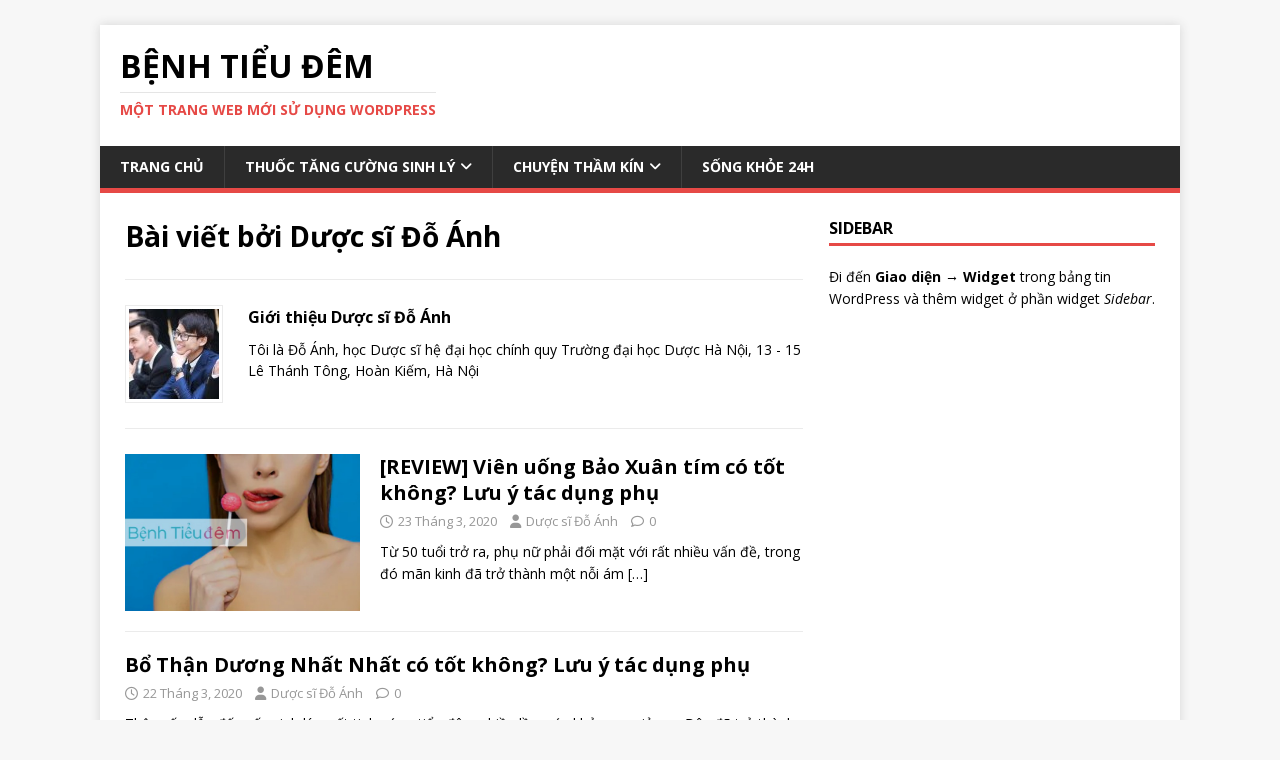

--- FILE ---
content_type: text/html; charset=UTF-8
request_url: https://benhtieudem.com.vn/author/admin/page/2/
body_size: 9780
content:
<!DOCTYPE html>
<html class="no-js" lang="vi">
<head>
<meta charset="UTF-8">
<meta name="viewport" content="width=device-width, initial-scale=1.0">
<link rel="profile" href="https://gmpg.org/xfn/11" />
<meta name='robots' content='index, follow, max-image-preview:large, max-snippet:-1, max-video-preview:-1' />
	<style>img:is([sizes="auto" i], [sizes^="auto," i]) { contain-intrinsic-size: 3000px 1500px }</style>
	
	<!-- This site is optimized with the Yoast SEO plugin v24.9 - https://yoast.com/wordpress/plugins/seo/ -->
	<title>Dược sĩ Đỗ Ánh, Tác giả tại Bệnh Tiểu Đêm - Trang 2 trên 3</title>
	<link rel="canonical" href="https://benhtieudem.com.vn/author/admin/page/2/" />
	<link rel="prev" href="https://benhtieudem.com.vn/author/admin/" />
	<link rel="next" href="https://benhtieudem.com.vn/author/admin/page/3/" />
	<meta property="og:locale" content="vi_VN" />
	<meta property="og:type" content="profile" />
	<meta property="og:title" content="Dược sĩ Đỗ Ánh, Tác giả tại Bệnh Tiểu Đêm - Trang 2 trên 3" />
	<meta property="og:url" content="https://benhtieudem.com.vn/author/admin/" />
	<meta property="og:site_name" content="Bệnh Tiểu Đêm" />
	<meta property="og:image" content="https://secure.gravatar.com/avatar/ccddf8b155fcad72bdf5be9802a23383?s=500&d=mm&r=g" />
	<meta name="twitter:card" content="summary_large_image" />
	<meta name="twitter:site" content="@Dcsnh1" />
	<script type="application/ld+json" class="yoast-schema-graph">{"@context":"https://schema.org","@graph":[{"@type":"ProfilePage","@id":"https://benhtieudem.com.vn/author/admin/","url":"https://benhtieudem.com.vn/author/admin/page/2/","name":"Dược sĩ Đỗ Ánh, Tác giả tại Bệnh Tiểu Đêm - Trang 2 trên 3","isPartOf":{"@id":"https://benhtieudem.com.vn/#website"},"primaryImageOfPage":{"@id":"https://benhtieudem.com.vn/author/admin/page/2/#primaryimage"},"image":{"@id":"https://benhtieudem.com.vn/author/admin/page/2/#primaryimage"},"thumbnailUrl":"https://benhtieudem.com.vn/wp-content/uploads/2020/01/nuot_tinh_trung_co_tac_hai_gi.jpg","breadcrumb":{"@id":"https://benhtieudem.com.vn/author/admin/page/2/#breadcrumb"},"inLanguage":"vi","potentialAction":[{"@type":"ReadAction","target":["https://benhtieudem.com.vn/author/admin/page/2/"]}]},{"@type":"ImageObject","inLanguage":"vi","@id":"https://benhtieudem.com.vn/author/admin/page/2/#primaryimage","url":"https://benhtieudem.com.vn/wp-content/uploads/2020/01/nuot_tinh_trung_co_tac_hai_gi.jpg","contentUrl":"https://benhtieudem.com.vn/wp-content/uploads/2020/01/nuot_tinh_trung_co_tac_hai_gi.jpg","width":600,"height":400,"caption":"Nuốt tinh trùng"},{"@type":"BreadcrumbList","@id":"https://benhtieudem.com.vn/author/admin/page/2/#breadcrumb","itemListElement":[{"@type":"ListItem","position":1,"name":"Trang chủ","item":"https://benhtieudem.com.vn/"},{"@type":"ListItem","position":2,"name":"Lưu trữ cho Dược sĩ Đỗ Ánh"}]},{"@type":"WebSite","@id":"https://benhtieudem.com.vn/#website","url":"https://benhtieudem.com.vn/","name":"Bệnh Tiểu Đêm","description":"Một trang web mới sử dụng WordPress","publisher":{"@id":"https://benhtieudem.com.vn/#/schema/person/659e76529ef57f1339c3790f404f9506"},"potentialAction":[{"@type":"SearchAction","target":{"@type":"EntryPoint","urlTemplate":"https://benhtieudem.com.vn/?s={search_term_string}"},"query-input":{"@type":"PropertyValueSpecification","valueRequired":true,"valueName":"search_term_string"}}],"inLanguage":"vi"},{"@type":["Person","Organization"],"@id":"https://benhtieudem.com.vn/#/schema/person/659e76529ef57f1339c3790f404f9506","name":"Dược sĩ Đỗ Ánh","image":{"@type":"ImageObject","inLanguage":"vi","@id":"https://benhtieudem.com.vn/#/schema/person/image/","url":"https://secure.gravatar.com/avatar/ccddf8b155fcad72bdf5be9802a23383?s=96&d=mm&r=g","contentUrl":"https://secure.gravatar.com/avatar/ccddf8b155fcad72bdf5be9802a23383?s=96&d=mm&r=g","caption":"Dược sĩ Đỗ Ánh"},"logo":{"@id":"https://benhtieudem.com.vn/#/schema/person/image/"},"description":"Tôi là Đỗ Ánh, học Dược sĩ hệ đại học chính quy Trường đại học Dược Hà Nội, 13 - 15 Lê Thánh Tông, Hoàn Kiếm, Hà Nội","sameAs":["https://songkhoe24h.com/author/dsdoanh/","https://www.facebook.com/anh.anh.anhh","https://www.instagram.com/anhdo2004/","https://www.linkedin.com/in/duoc-si-do-anh/","https://www.pinterest.com/doanh3480625/","https://x.com/https://twitter.com/Dcsnh1","https://myspace.com/duocsidoanh"],"mainEntityOfPage":{"@id":"https://benhtieudem.com.vn/author/admin/"}}]}</script>
	<!-- / Yoast SEO plugin. -->


<link rel='dns-prefetch' href='//fonts.googleapis.com' />
<link rel="alternate" type="application/rss+xml" title="Dòng thông tin Bệnh Tiểu Đêm &raquo;" href="https://benhtieudem.com.vn/feed/" />
<link rel="alternate" type="application/rss+xml" title="Bệnh Tiểu Đêm &raquo; Dòng bình luận" href="https://benhtieudem.com.vn/comments/feed/" />
<link rel="alternate" type="application/rss+xml" title="Dòng thông tin: Bệnh Tiểu Đêm &raquo; bài viết bởi Dược sĩ Đỗ Ánh" href="https://benhtieudem.com.vn/author/admin/feed/" />
<script type="text/javascript">
/* <![CDATA[ */
window._wpemojiSettings = {"baseUrl":"https:\/\/s.w.org\/images\/core\/emoji\/15.0.3\/72x72\/","ext":".png","svgUrl":"https:\/\/s.w.org\/images\/core\/emoji\/15.0.3\/svg\/","svgExt":".svg","source":{"concatemoji":"https:\/\/benhtieudem.com.vn\/wp-includes\/js\/wp-emoji-release.min.js?ver=6.7.4"}};
/*! This file is auto-generated */
!function(i,n){var o,s,e;function c(e){try{var t={supportTests:e,timestamp:(new Date).valueOf()};sessionStorage.setItem(o,JSON.stringify(t))}catch(e){}}function p(e,t,n){e.clearRect(0,0,e.canvas.width,e.canvas.height),e.fillText(t,0,0);var t=new Uint32Array(e.getImageData(0,0,e.canvas.width,e.canvas.height).data),r=(e.clearRect(0,0,e.canvas.width,e.canvas.height),e.fillText(n,0,0),new Uint32Array(e.getImageData(0,0,e.canvas.width,e.canvas.height).data));return t.every(function(e,t){return e===r[t]})}function u(e,t,n){switch(t){case"flag":return n(e,"\ud83c\udff3\ufe0f\u200d\u26a7\ufe0f","\ud83c\udff3\ufe0f\u200b\u26a7\ufe0f")?!1:!n(e,"\ud83c\uddfa\ud83c\uddf3","\ud83c\uddfa\u200b\ud83c\uddf3")&&!n(e,"\ud83c\udff4\udb40\udc67\udb40\udc62\udb40\udc65\udb40\udc6e\udb40\udc67\udb40\udc7f","\ud83c\udff4\u200b\udb40\udc67\u200b\udb40\udc62\u200b\udb40\udc65\u200b\udb40\udc6e\u200b\udb40\udc67\u200b\udb40\udc7f");case"emoji":return!n(e,"\ud83d\udc26\u200d\u2b1b","\ud83d\udc26\u200b\u2b1b")}return!1}function f(e,t,n){var r="undefined"!=typeof WorkerGlobalScope&&self instanceof WorkerGlobalScope?new OffscreenCanvas(300,150):i.createElement("canvas"),a=r.getContext("2d",{willReadFrequently:!0}),o=(a.textBaseline="top",a.font="600 32px Arial",{});return e.forEach(function(e){o[e]=t(a,e,n)}),o}function t(e){var t=i.createElement("script");t.src=e,t.defer=!0,i.head.appendChild(t)}"undefined"!=typeof Promise&&(o="wpEmojiSettingsSupports",s=["flag","emoji"],n.supports={everything:!0,everythingExceptFlag:!0},e=new Promise(function(e){i.addEventListener("DOMContentLoaded",e,{once:!0})}),new Promise(function(t){var n=function(){try{var e=JSON.parse(sessionStorage.getItem(o));if("object"==typeof e&&"number"==typeof e.timestamp&&(new Date).valueOf()<e.timestamp+604800&&"object"==typeof e.supportTests)return e.supportTests}catch(e){}return null}();if(!n){if("undefined"!=typeof Worker&&"undefined"!=typeof OffscreenCanvas&&"undefined"!=typeof URL&&URL.createObjectURL&&"undefined"!=typeof Blob)try{var e="postMessage("+f.toString()+"("+[JSON.stringify(s),u.toString(),p.toString()].join(",")+"));",r=new Blob([e],{type:"text/javascript"}),a=new Worker(URL.createObjectURL(r),{name:"wpTestEmojiSupports"});return void(a.onmessage=function(e){c(n=e.data),a.terminate(),t(n)})}catch(e){}c(n=f(s,u,p))}t(n)}).then(function(e){for(var t in e)n.supports[t]=e[t],n.supports.everything=n.supports.everything&&n.supports[t],"flag"!==t&&(n.supports.everythingExceptFlag=n.supports.everythingExceptFlag&&n.supports[t]);n.supports.everythingExceptFlag=n.supports.everythingExceptFlag&&!n.supports.flag,n.DOMReady=!1,n.readyCallback=function(){n.DOMReady=!0}}).then(function(){return e}).then(function(){var e;n.supports.everything||(n.readyCallback(),(e=n.source||{}).concatemoji?t(e.concatemoji):e.wpemoji&&e.twemoji&&(t(e.twemoji),t(e.wpemoji)))}))}((window,document),window._wpemojiSettings);
/* ]]> */
</script>
<style id='wp-emoji-styles-inline-css' type='text/css'>

	img.wp-smiley, img.emoji {
		display: inline !important;
		border: none !important;
		box-shadow: none !important;
		height: 1em !important;
		width: 1em !important;
		margin: 0 0.07em !important;
		vertical-align: -0.1em !important;
		background: none !important;
		padding: 0 !important;
	}
</style>
<link rel='stylesheet' id='wp-block-library-css' href='https://benhtieudem.com.vn/wp-includes/css/dist/block-library/style.min.css?ver=6.7.4' type='text/css' media='all' />
<style id='classic-theme-styles-inline-css' type='text/css'>
/*! This file is auto-generated */
.wp-block-button__link{color:#fff;background-color:#32373c;border-radius:9999px;box-shadow:none;text-decoration:none;padding:calc(.667em + 2px) calc(1.333em + 2px);font-size:1.125em}.wp-block-file__button{background:#32373c;color:#fff;text-decoration:none}
</style>
<style id='global-styles-inline-css' type='text/css'>
:root{--wp--preset--aspect-ratio--square: 1;--wp--preset--aspect-ratio--4-3: 4/3;--wp--preset--aspect-ratio--3-4: 3/4;--wp--preset--aspect-ratio--3-2: 3/2;--wp--preset--aspect-ratio--2-3: 2/3;--wp--preset--aspect-ratio--16-9: 16/9;--wp--preset--aspect-ratio--9-16: 9/16;--wp--preset--color--black: #000000;--wp--preset--color--cyan-bluish-gray: #abb8c3;--wp--preset--color--white: #ffffff;--wp--preset--color--pale-pink: #f78da7;--wp--preset--color--vivid-red: #cf2e2e;--wp--preset--color--luminous-vivid-orange: #ff6900;--wp--preset--color--luminous-vivid-amber: #fcb900;--wp--preset--color--light-green-cyan: #7bdcb5;--wp--preset--color--vivid-green-cyan: #00d084;--wp--preset--color--pale-cyan-blue: #8ed1fc;--wp--preset--color--vivid-cyan-blue: #0693e3;--wp--preset--color--vivid-purple: #9b51e0;--wp--preset--gradient--vivid-cyan-blue-to-vivid-purple: linear-gradient(135deg,rgba(6,147,227,1) 0%,rgb(155,81,224) 100%);--wp--preset--gradient--light-green-cyan-to-vivid-green-cyan: linear-gradient(135deg,rgb(122,220,180) 0%,rgb(0,208,130) 100%);--wp--preset--gradient--luminous-vivid-amber-to-luminous-vivid-orange: linear-gradient(135deg,rgba(252,185,0,1) 0%,rgba(255,105,0,1) 100%);--wp--preset--gradient--luminous-vivid-orange-to-vivid-red: linear-gradient(135deg,rgba(255,105,0,1) 0%,rgb(207,46,46) 100%);--wp--preset--gradient--very-light-gray-to-cyan-bluish-gray: linear-gradient(135deg,rgb(238,238,238) 0%,rgb(169,184,195) 100%);--wp--preset--gradient--cool-to-warm-spectrum: linear-gradient(135deg,rgb(74,234,220) 0%,rgb(151,120,209) 20%,rgb(207,42,186) 40%,rgb(238,44,130) 60%,rgb(251,105,98) 80%,rgb(254,248,76) 100%);--wp--preset--gradient--blush-light-purple: linear-gradient(135deg,rgb(255,206,236) 0%,rgb(152,150,240) 100%);--wp--preset--gradient--blush-bordeaux: linear-gradient(135deg,rgb(254,205,165) 0%,rgb(254,45,45) 50%,rgb(107,0,62) 100%);--wp--preset--gradient--luminous-dusk: linear-gradient(135deg,rgb(255,203,112) 0%,rgb(199,81,192) 50%,rgb(65,88,208) 100%);--wp--preset--gradient--pale-ocean: linear-gradient(135deg,rgb(255,245,203) 0%,rgb(182,227,212) 50%,rgb(51,167,181) 100%);--wp--preset--gradient--electric-grass: linear-gradient(135deg,rgb(202,248,128) 0%,rgb(113,206,126) 100%);--wp--preset--gradient--midnight: linear-gradient(135deg,rgb(2,3,129) 0%,rgb(40,116,252) 100%);--wp--preset--font-size--small: 13px;--wp--preset--font-size--medium: 20px;--wp--preset--font-size--large: 36px;--wp--preset--font-size--x-large: 42px;--wp--preset--spacing--20: 0.44rem;--wp--preset--spacing--30: 0.67rem;--wp--preset--spacing--40: 1rem;--wp--preset--spacing--50: 1.5rem;--wp--preset--spacing--60: 2.25rem;--wp--preset--spacing--70: 3.38rem;--wp--preset--spacing--80: 5.06rem;--wp--preset--shadow--natural: 6px 6px 9px rgba(0, 0, 0, 0.2);--wp--preset--shadow--deep: 12px 12px 50px rgba(0, 0, 0, 0.4);--wp--preset--shadow--sharp: 6px 6px 0px rgba(0, 0, 0, 0.2);--wp--preset--shadow--outlined: 6px 6px 0px -3px rgba(255, 255, 255, 1), 6px 6px rgba(0, 0, 0, 1);--wp--preset--shadow--crisp: 6px 6px 0px rgba(0, 0, 0, 1);}:where(.is-layout-flex){gap: 0.5em;}:where(.is-layout-grid){gap: 0.5em;}body .is-layout-flex{display: flex;}.is-layout-flex{flex-wrap: wrap;align-items: center;}.is-layout-flex > :is(*, div){margin: 0;}body .is-layout-grid{display: grid;}.is-layout-grid > :is(*, div){margin: 0;}:where(.wp-block-columns.is-layout-flex){gap: 2em;}:where(.wp-block-columns.is-layout-grid){gap: 2em;}:where(.wp-block-post-template.is-layout-flex){gap: 1.25em;}:where(.wp-block-post-template.is-layout-grid){gap: 1.25em;}.has-black-color{color: var(--wp--preset--color--black) !important;}.has-cyan-bluish-gray-color{color: var(--wp--preset--color--cyan-bluish-gray) !important;}.has-white-color{color: var(--wp--preset--color--white) !important;}.has-pale-pink-color{color: var(--wp--preset--color--pale-pink) !important;}.has-vivid-red-color{color: var(--wp--preset--color--vivid-red) !important;}.has-luminous-vivid-orange-color{color: var(--wp--preset--color--luminous-vivid-orange) !important;}.has-luminous-vivid-amber-color{color: var(--wp--preset--color--luminous-vivid-amber) !important;}.has-light-green-cyan-color{color: var(--wp--preset--color--light-green-cyan) !important;}.has-vivid-green-cyan-color{color: var(--wp--preset--color--vivid-green-cyan) !important;}.has-pale-cyan-blue-color{color: var(--wp--preset--color--pale-cyan-blue) !important;}.has-vivid-cyan-blue-color{color: var(--wp--preset--color--vivid-cyan-blue) !important;}.has-vivid-purple-color{color: var(--wp--preset--color--vivid-purple) !important;}.has-black-background-color{background-color: var(--wp--preset--color--black) !important;}.has-cyan-bluish-gray-background-color{background-color: var(--wp--preset--color--cyan-bluish-gray) !important;}.has-white-background-color{background-color: var(--wp--preset--color--white) !important;}.has-pale-pink-background-color{background-color: var(--wp--preset--color--pale-pink) !important;}.has-vivid-red-background-color{background-color: var(--wp--preset--color--vivid-red) !important;}.has-luminous-vivid-orange-background-color{background-color: var(--wp--preset--color--luminous-vivid-orange) !important;}.has-luminous-vivid-amber-background-color{background-color: var(--wp--preset--color--luminous-vivid-amber) !important;}.has-light-green-cyan-background-color{background-color: var(--wp--preset--color--light-green-cyan) !important;}.has-vivid-green-cyan-background-color{background-color: var(--wp--preset--color--vivid-green-cyan) !important;}.has-pale-cyan-blue-background-color{background-color: var(--wp--preset--color--pale-cyan-blue) !important;}.has-vivid-cyan-blue-background-color{background-color: var(--wp--preset--color--vivid-cyan-blue) !important;}.has-vivid-purple-background-color{background-color: var(--wp--preset--color--vivid-purple) !important;}.has-black-border-color{border-color: var(--wp--preset--color--black) !important;}.has-cyan-bluish-gray-border-color{border-color: var(--wp--preset--color--cyan-bluish-gray) !important;}.has-white-border-color{border-color: var(--wp--preset--color--white) !important;}.has-pale-pink-border-color{border-color: var(--wp--preset--color--pale-pink) !important;}.has-vivid-red-border-color{border-color: var(--wp--preset--color--vivid-red) !important;}.has-luminous-vivid-orange-border-color{border-color: var(--wp--preset--color--luminous-vivid-orange) !important;}.has-luminous-vivid-amber-border-color{border-color: var(--wp--preset--color--luminous-vivid-amber) !important;}.has-light-green-cyan-border-color{border-color: var(--wp--preset--color--light-green-cyan) !important;}.has-vivid-green-cyan-border-color{border-color: var(--wp--preset--color--vivid-green-cyan) !important;}.has-pale-cyan-blue-border-color{border-color: var(--wp--preset--color--pale-cyan-blue) !important;}.has-vivid-cyan-blue-border-color{border-color: var(--wp--preset--color--vivid-cyan-blue) !important;}.has-vivid-purple-border-color{border-color: var(--wp--preset--color--vivid-purple) !important;}.has-vivid-cyan-blue-to-vivid-purple-gradient-background{background: var(--wp--preset--gradient--vivid-cyan-blue-to-vivid-purple) !important;}.has-light-green-cyan-to-vivid-green-cyan-gradient-background{background: var(--wp--preset--gradient--light-green-cyan-to-vivid-green-cyan) !important;}.has-luminous-vivid-amber-to-luminous-vivid-orange-gradient-background{background: var(--wp--preset--gradient--luminous-vivid-amber-to-luminous-vivid-orange) !important;}.has-luminous-vivid-orange-to-vivid-red-gradient-background{background: var(--wp--preset--gradient--luminous-vivid-orange-to-vivid-red) !important;}.has-very-light-gray-to-cyan-bluish-gray-gradient-background{background: var(--wp--preset--gradient--very-light-gray-to-cyan-bluish-gray) !important;}.has-cool-to-warm-spectrum-gradient-background{background: var(--wp--preset--gradient--cool-to-warm-spectrum) !important;}.has-blush-light-purple-gradient-background{background: var(--wp--preset--gradient--blush-light-purple) !important;}.has-blush-bordeaux-gradient-background{background: var(--wp--preset--gradient--blush-bordeaux) !important;}.has-luminous-dusk-gradient-background{background: var(--wp--preset--gradient--luminous-dusk) !important;}.has-pale-ocean-gradient-background{background: var(--wp--preset--gradient--pale-ocean) !important;}.has-electric-grass-gradient-background{background: var(--wp--preset--gradient--electric-grass) !important;}.has-midnight-gradient-background{background: var(--wp--preset--gradient--midnight) !important;}.has-small-font-size{font-size: var(--wp--preset--font-size--small) !important;}.has-medium-font-size{font-size: var(--wp--preset--font-size--medium) !important;}.has-large-font-size{font-size: var(--wp--preset--font-size--large) !important;}.has-x-large-font-size{font-size: var(--wp--preset--font-size--x-large) !important;}
:where(.wp-block-post-template.is-layout-flex){gap: 1.25em;}:where(.wp-block-post-template.is-layout-grid){gap: 1.25em;}
:where(.wp-block-columns.is-layout-flex){gap: 2em;}:where(.wp-block-columns.is-layout-grid){gap: 2em;}
:root :where(.wp-block-pullquote){font-size: 1.5em;line-height: 1.6;}
</style>
<link rel='stylesheet' id='mh-google-fonts-css' href='https://fonts.googleapis.com/css?family=Open+Sans:400,400italic,700,600' type='text/css' media='all' />
<link rel='stylesheet' id='mh-magazine-lite-css' href='https://benhtieudem.com.vn/wp-content/themes/mh-magazine-lite/style.css?ver=2.10.0' type='text/css' media='all' />
<link rel='stylesheet' id='mh-font-awesome-css' href='https://benhtieudem.com.vn/wp-content/themes/mh-magazine-lite/includes/font-awesome.min.css' type='text/css' media='all' />
<script type="text/javascript" src="https://benhtieudem.com.vn/wp-includes/js/jquery/jquery.min.js?ver=3.7.1" id="jquery-core-js"></script>
<script type="text/javascript" src="https://benhtieudem.com.vn/wp-includes/js/jquery/jquery-migrate.min.js?ver=3.4.1" id="jquery-migrate-js"></script>
<script type="text/javascript" id="mh-scripts-js-extra">
/* <![CDATA[ */
var mh_magazine = {"text":{"toggle_menu":"Toggle Menu"}};
/* ]]> */
</script>
<script type="text/javascript" src="https://benhtieudem.com.vn/wp-content/themes/mh-magazine-lite/js/scripts.js?ver=2.10.0" id="mh-scripts-js"></script>
<link rel="https://api.w.org/" href="https://benhtieudem.com.vn/wp-json/" /><link rel="alternate" title="JSON" type="application/json" href="https://benhtieudem.com.vn/wp-json/wp/v2/users/1" /><link rel="EditURI" type="application/rsd+xml" title="RSD" href="https://benhtieudem.com.vn/xmlrpc.php?rsd" />
<meta name="generator" content="WordPress 6.7.4" />
   <script type="text/javascript">
   var _gaq = _gaq || [];
   _gaq.push(['_setAccount', 'UA-150088532-1']);
   _gaq.push(['_trackPageview']);
   (function() {
   var ga = document.createElement('script'); ga.type = 'text/javascript'; ga.async = true;
   ga.src = ('https:' == document.location.protocol ? 'https://ssl' : 'http://www') + '.google-analytics.com/ga.js';
   var s = document.getElementsByTagName('script')[0]; s.parentNode.insertBefore(ga, s);
   })();
   </script>
<!--[if lt IE 9]>
<script src="https://benhtieudem.com.vn/wp-content/themes/mh-magazine-lite/js/css3-mediaqueries.js"></script>
<![endif]-->
</head>
<body data-rsssl=1 id="mh-mobile" class="archive paged author author-admin author-1 paged-2 author-paged-2 mh-right-sb" itemscope="itemscope" itemtype="https://schema.org/WebPage">
<div class="mh-container mh-container-outer">
<div class="mh-header-mobile-nav mh-clearfix"></div>
<header class="mh-header" itemscope="itemscope" itemtype="https://schema.org/WPHeader">
	<div class="mh-container mh-container-inner mh-row mh-clearfix">
		<div class="mh-custom-header mh-clearfix">
<div class="mh-site-identity">
<div class="mh-site-logo" role="banner" itemscope="itemscope" itemtype="https://schema.org/Brand">
<div class="mh-header-text">
<a class="mh-header-text-link" href="https://benhtieudem.com.vn/" title="Bệnh Tiểu Đêm" rel="home">
<h2 class="mh-header-title">Bệnh Tiểu Đêm</h2>
<h3 class="mh-header-tagline">Một trang web mới sử dụng WordPress</h3>
</a>
</div>
</div>
</div>
</div>
	</div>
	<div class="mh-main-nav-wrap">
		<nav class="mh-navigation mh-main-nav mh-container mh-container-inner mh-clearfix" itemscope="itemscope" itemtype="https://schema.org/SiteNavigationElement">
			<div class="menu-menu-main-container"><ul id="menu-menu-main" class="menu"><li id="menu-item-15" class="menu-item menu-item-type-post_type menu-item-object-page menu-item-15"><a href="https://benhtieudem.com.vn/trang-chu/">Trang chủ</a></li>
<li id="menu-item-18" class="menu-item menu-item-type-taxonomy menu-item-object-category menu-item-has-children menu-item-18"><a href="https://benhtieudem.com.vn/thuoc-tang-cuong-sinh-ly/">THUỐC TĂNG CƯỜNG SINH LÝ</a>
<ul class="sub-menu">
	<li id="menu-item-617" class="menu-item menu-item-type-custom menu-item-object-custom menu-item-617"><a href="https://benhtieudem.com.vn/thuoc-keo-dai-thoi-gian-quan-he/">TOP 10 Thuốc kéo dài thời gian quan hệ tốt nhất hiện nay</a></li>
	<li id="menu-item-619" class="menu-item menu-item-type-custom menu-item-object-custom menu-item-619"><a href="https://benhtieudem.com.vn/activ-gra/">ACTIV-GRA 50mg</a></li>
	<li id="menu-item-618" class="menu-item menu-item-type-custom menu-item-object-custom menu-item-618"><a href="https://benhtieudem.com.vn/formula-for-men/">Formula For Men</a></li>
	<li id="menu-item-209" class="menu-item menu-item-type-custom menu-item-object-custom menu-item-209"><a href="https://benhtieudem.com.vn/sam-nhung-bo-than-tw3/">Sâm nhung bổ thận TW3</a></li>
	<li id="menu-item-210" class="menu-item menu-item-type-custom menu-item-object-custom menu-item-210"><a href="https://benhtieudem.com.vn/keo-sam-hamer-ong-ngam-ba-khen-chinh-hang-mua-o-dau/">Kẹo sâm Hamer</a></li>
	<li id="menu-item-211" class="menu-item menu-item-type-custom menu-item-object-custom menu-item-211"><a href="https://benhtieudem.com.vn/khang-duoc-sam/">Khang Dược Sâm</a></li>
	<li id="menu-item-213" class="menu-item menu-item-type-custom menu-item-object-custom menu-item-213"><a href="https://benhtieudem.com.vn/linh-tu-dan/">Linh Tự Đan</a></li>
	<li id="menu-item-214" class="menu-item menu-item-type-custom menu-item-object-custom menu-item-214"><a href="https://benhtieudem.com.vn/estromineral/">Estromineral</a></li>
	<li id="menu-item-365" class="menu-item menu-item-type-custom menu-item-object-custom menu-item-365"><a href="https://benhtieudem.com.vn/zman/">Zman</a></li>
	<li id="menu-item-477" class="menu-item menu-item-type-custom menu-item-object-custom menu-item-477"><a href="https://benhtieudem.com.vn/sentrip/">Tem ngậm Sentrip</a></li>
	<li id="menu-item-478" class="menu-item menu-item-type-custom menu-item-object-custom menu-item-478"><a href="https://benhtieudem.com.vn/xtrazex/">Xtrazex</a></li>
	<li id="menu-item-480" class="menu-item menu-item-type-custom menu-item-object-custom menu-item-480"><a href="https://benhtieudem.com.vn/stud-100/">Stud 100</a></li>
	<li id="menu-item-479" class="menu-item menu-item-type-custom menu-item-object-custom menu-item-479"><a href="https://benhtieudem.com.vn/lady-era/">Lady Era</a></li>
</ul>
</li>
<li id="menu-item-131" class="menu-item menu-item-type-taxonomy menu-item-object-category menu-item-has-children menu-item-131"><a href="https://benhtieudem.com.vn/chuyen-tham-kin/">Chuyện Thầm Kín</a>
<ul class="sub-menu">
	<li id="menu-item-660" class="menu-item menu-item-type-custom menu-item-object-custom menu-item-660"><a href="https://benhtieudem.com.vn/cach-nhan-biet-dan-ong-lau-ngay-khong-quan-he/">Cách nhận biết đàn ông lâu ngày không quan hệ</a></li>
	<li id="menu-item-388" class="menu-item menu-item-type-custom menu-item-object-custom menu-item-388"><a href="https://benhtieudem.com.vn/nung-la-gi/">Nứng là gì? 10 dấu hiệu cho thấy nàng đang nứng</a></li>
	<li id="menu-item-387" class="menu-item menu-item-type-custom menu-item-object-custom menu-item-387"><a href="https://benhtieudem.com.vn/nuot-tinh-trung/">Nuốt tinh trùng</a></li>
	<li id="menu-item-363" class="menu-item menu-item-type-custom menu-item-object-custom menu-item-363"><a href="https://benhtieudem.com.vn/hj-la-gi/">HJ là gì</a></li>
	<li id="menu-item-364" class="menu-item menu-item-type-custom menu-item-object-custom menu-item-364"><a href="https://benhtieudem.com.vn/tap-gym-co-bi-yeu-sinh-ly-khong/">Tập Gym có bị yếu sinh lý không?</a></li>
	<li id="menu-item-366" class="menu-item menu-item-type-custom menu-item-object-custom menu-item-366"><a href="https://benhtieudem.com.vn/cach-tang-vong-1/">Cách Tăng Vòng 1</a></li>
	<li id="menu-item-620" class="menu-item menu-item-type-custom menu-item-object-custom menu-item-620"><a href="https://benhtieudem.com.vn/que-thu-thai-2-vach-mo/">Que thử thai 2 vạch mờ là sao?</a></li>
	<li id="menu-item-221" class="menu-item menu-item-type-custom menu-item-object-custom menu-item-221"><a href="https://benhtieudem.com.vn/mong-tinh/">Mộng Tinh</a></li>
</ul>
</li>
<li id="menu-item-774" class="menu-item menu-item-type-custom menu-item-object-custom menu-item-774"><a href="https://songkhoe24h.com/thuoc-tang-cuong-sinh-ly-nam/">Sống Khỏe 24h</a></li>
</ul></div>		</nav>
	</div>
</header><div class="mh-wrapper mh-clearfix">
	<div id="main-content" class="mh-loop mh-content" role="main">			<header class="page-header"><h1 class="page-title">Bài viết bởi <span class="vcard">Dược sĩ Đỗ Ánh</span></h1><div class="mh-author-box mh-clearfix">
	<figure class="mh-author-box-avatar">
		<img alt='' src='https://secure.gravatar.com/avatar/ccddf8b155fcad72bdf5be9802a23383?s=90&#038;d=mm&#038;r=g' srcset='https://secure.gravatar.com/avatar/ccddf8b155fcad72bdf5be9802a23383?s=180&#038;d=mm&#038;r=g 2x' class='avatar avatar-90 photo' height='90' width='90' decoding='async'/>	</figure>
	<div class="mh-author-box-header">
		<span class="mh-author-box-name">
			Giới thiệu Dược sĩ Đỗ Ánh		</span>
			</div>
			<div class="mh-author-box-bio">
			Tôi là Đỗ Ánh, học Dược sĩ hệ đại học chính quy Trường đại học Dược Hà Nội, 13 - 15 Lê Thánh Tông, Hoàn Kiếm, Hà Nội		</div>
	</div>			</header><article class="mh-loop-item mh-clearfix post-1013 post type-post status-publish format-standard has-post-thumbnail hentry category-thuoc-suc-khoe-sinh-san-nu">
	<figure class="mh-loop-thumb">
		<a href="https://benhtieudem.com.vn/bao-xuan-tim/"><img width="326" height="217" src="https://benhtieudem.com.vn/wp-content/uploads/2020/01/nuot_tinh_trung_co_tac_hai_gi.jpg" class="attachment-mh-magazine-lite-medium size-mh-magazine-lite-medium wp-post-image" alt="Nuốt tinh trùng" decoding="async" fetchpriority="high" srcset="https://benhtieudem.com.vn/wp-content/uploads/2020/01/nuot_tinh_trung_co_tac_hai_gi.jpg 600w, https://benhtieudem.com.vn/wp-content/uploads/2020/01/nuot_tinh_trung_co_tac_hai_gi-300x200.jpg 300w" sizes="(max-width: 326px) 100vw, 326px" />		</a>
	</figure>
	<div class="mh-loop-content mh-clearfix">
		<header class="mh-loop-header">
			<h3 class="entry-title mh-loop-title">
				<a href="https://benhtieudem.com.vn/bao-xuan-tim/" rel="bookmark">
					[REVIEW] Viên uống Bảo Xuân tím có tốt không? Lưu ý tác dụng phụ				</a>
			</h3>
			<div class="mh-meta mh-loop-meta">
				<span class="mh-meta-date updated"><i class="far fa-clock"></i>23 Tháng 3, 2020</span>
<span class="mh-meta-author author vcard"><i class="fa fa-user"></i><a class="fn" href="https://benhtieudem.com.vn/author/admin/">Dược sĩ Đỗ Ánh</a></span>
<span class="mh-meta-comments"><i class="far fa-comment"></i><a class="mh-comment-count-link" href="https://benhtieudem.com.vn/bao-xuan-tim/#mh-comments">0</a></span>
			</div>
		</header>
		<div class="mh-loop-excerpt">
			<div class="mh-excerpt"><p>Từ 50 tuổi trở ra, phụ nữ phải đối mặt với rất nhiều vấn đề, trong đó mãn kinh đã trở thành một nỗi ám <a class="mh-excerpt-more" href="https://benhtieudem.com.vn/bao-xuan-tim/" title="[REVIEW] Viên uống Bảo Xuân tím có tốt không? Lưu ý tác dụng phụ">[&#8230;]</a></p>
</div>		</div>
	</div>
</article><article class="mh-loop-item mh-clearfix post-359 post type-post status-publish format-standard has-post-thumbnail hentry category-san-pham-thuoc">
	<figure class="mh-loop-thumb">
		<a href="https://benhtieudem.com.vn/bo-than-duong-nhat-nhat/">		</a>
	</figure>
	<div class="mh-loop-content mh-clearfix">
		<header class="mh-loop-header">
			<h3 class="entry-title mh-loop-title">
				<a href="https://benhtieudem.com.vn/bo-than-duong-nhat-nhat/" rel="bookmark">
					Bổ Thận Dương Nhất Nhất có tốt không? Lưu ý tác dụng phụ				</a>
			</h3>
			<div class="mh-meta mh-loop-meta">
				<span class="mh-meta-date updated"><i class="far fa-clock"></i>22 Tháng 3, 2020</span>
<span class="mh-meta-author author vcard"><i class="fa fa-user"></i><a class="fn" href="https://benhtieudem.com.vn/author/admin/">Dược sĩ Đỗ Ánh</a></span>
<span class="mh-meta-comments"><i class="far fa-comment"></i><a class="mh-comment-count-link" href="https://benhtieudem.com.vn/bo-than-duong-nhat-nhat/#mh-comments">0</a></span>
			</div>
		</header>
		<div class="mh-loop-excerpt">
			<div class="mh-excerpt"><p>Thận yếu dẫn đến yếu sinh lý, xuất tinh sớm, tiểu đêm nhiều lần, sức khỏe suy giảm,&#8230; Đây đã trở thành mối quan tâm <a class="mh-excerpt-more" href="https://benhtieudem.com.vn/bo-than-duong-nhat-nhat/" title="Bổ Thận Dương Nhất Nhất có tốt không? Lưu ý tác dụng phụ">[&#8230;]</a></p>
</div>		</div>
	</div>
</article><article class="mh-loop-item mh-clearfix post-1008 post type-post status-publish format-standard has-post-thumbnail hentry category-san-pham-thuoc">
	<figure class="mh-loop-thumb">
		<a href="https://benhtieudem.com.vn/sam-nhung-cuong-luc-tue-linh/"><img width="326" height="217" src="https://benhtieudem.com.vn/wp-content/uploads/2019/12/thuoc_no_vong_1_BBB.jpg" class="attachment-mh-magazine-lite-medium size-mh-magazine-lite-medium wp-post-image" alt="Tăng vòng 1" decoding="async" srcset="https://benhtieudem.com.vn/wp-content/uploads/2019/12/thuoc_no_vong_1_BBB.jpg 600w, https://benhtieudem.com.vn/wp-content/uploads/2019/12/thuoc_no_vong_1_BBB-300x200.jpg 300w" sizes="(max-width: 326px) 100vw, 326px" />		</a>
	</figure>
	<div class="mh-loop-content mh-clearfix">
		<header class="mh-loop-header">
			<h3 class="entry-title mh-loop-title">
				<a href="https://benhtieudem.com.vn/sam-nhung-cuong-luc-tue-linh/" rel="bookmark">
					[REVIEW] Sâm Nhung Cường Lực Tuệ Linh có tốt không? Giá bao nhiêu?				</a>
			</h3>
			<div class="mh-meta mh-loop-meta">
				<span class="mh-meta-date updated"><i class="far fa-clock"></i>13 Tháng 3, 2020</span>
<span class="mh-meta-author author vcard"><i class="fa fa-user"></i><a class="fn" href="https://benhtieudem.com.vn/author/admin/">Dược sĩ Đỗ Ánh</a></span>
<span class="mh-meta-comments"><i class="far fa-comment"></i><a class="mh-comment-count-link" href="https://benhtieudem.com.vn/sam-nhung-cuong-luc-tue-linh/#mh-comments">0</a></span>
			</div>
		</header>
		<div class="mh-loop-excerpt">
			<div class="mh-excerpt"><p>Xã hội ngày càng phát triển kèm theo đó một loạt các nguy cơ làm gia tăng các bệnh về sinh lý ở người đặc <a class="mh-excerpt-more" href="https://benhtieudem.com.vn/sam-nhung-cuong-luc-tue-linh/" title="[REVIEW] Sâm Nhung Cường Lực Tuệ Linh có tốt không? Giá bao nhiêu?">[&#8230;]</a></p>
</div>		</div>
	</div>
</article><article class="mh-loop-item mh-clearfix post-1007 post type-post status-publish format-standard has-post-thumbnail hentry category-san-pham-thuoc">
	<figure class="mh-loop-thumb">
		<a href="https://benhtieudem.com.vn/adagrin/"><img width="326" height="217" src="https://benhtieudem.com.vn/wp-content/uploads/2019/12/chong_day_tang_vong_1.jpg" class="attachment-mh-magazine-lite-medium size-mh-magazine-lite-medium wp-post-image" alt="Tăng vòng 1" decoding="async" srcset="https://benhtieudem.com.vn/wp-content/uploads/2019/12/chong_day_tang_vong_1.jpg 600w, https://benhtieudem.com.vn/wp-content/uploads/2019/12/chong_day_tang_vong_1-300x200.jpg 300w" sizes="(max-width: 326px) 100vw, 326px" />		</a>
	</figure>
	<div class="mh-loop-content mh-clearfix">
		<header class="mh-loop-header">
			<h3 class="entry-title mh-loop-title">
				<a href="https://benhtieudem.com.vn/adagrin/" rel="bookmark">
					[ĐÁNH GIÁ] Thuốc Adagrin điều trị rối loạn cương dương có tốt không? Có tác dụng gì hại sức khỏe?				</a>
			</h3>
			<div class="mh-meta mh-loop-meta">
				<span class="mh-meta-date updated"><i class="far fa-clock"></i>10 Tháng 3, 2020</span>
<span class="mh-meta-author author vcard"><i class="fa fa-user"></i><a class="fn" href="https://benhtieudem.com.vn/author/admin/">Dược sĩ Đỗ Ánh</a></span>
<span class="mh-meta-comments"><i class="far fa-comment"></i><a class="mh-comment-count-link" href="https://benhtieudem.com.vn/adagrin/#mh-comments">0</a></span>
			</div>
		</header>
		<div class="mh-loop-excerpt">
			<div class="mh-excerpt"><p>Bạn đang gặp vấn đề về chuyện “chăn gối” với bạn tình? Hãy tưởng tượng bạn là một người với sức khỏe cường tráng của <a class="mh-excerpt-more" href="https://benhtieudem.com.vn/adagrin/" title="[ĐÁNH GIÁ] Thuốc Adagrin điều trị rối loạn cương dương có tốt không? Có tác dụng gì hại sức khỏe?">[&#8230;]</a></p>
</div>		</div>
	</div>
</article><article class="mh-loop-item mh-clearfix post-1006 post type-post status-publish format-standard has-post-thumbnail hentry category-san-pham-thuoc">
	<figure class="mh-loop-thumb">
		<a href="https://benhtieudem.com.vn/dynamo-delay/">		</a>
	</figure>
	<div class="mh-loop-content mh-clearfix">
		<header class="mh-loop-header">
			<h3 class="entry-title mh-loop-title">
				<a href="https://benhtieudem.com.vn/dynamo-delay/" rel="bookmark">
					[REVIEW] Thuốc điều trị rối loạn cương dương Dynamo Delay có tốt không?				</a>
			</h3>
			<div class="mh-meta mh-loop-meta">
				<span class="mh-meta-date updated"><i class="far fa-clock"></i>3 Tháng 3, 2020</span>
<span class="mh-meta-author author vcard"><i class="fa fa-user"></i><a class="fn" href="https://benhtieudem.com.vn/author/admin/">Dược sĩ Đỗ Ánh</a></span>
<span class="mh-meta-comments"><i class="far fa-comment"></i><a class="mh-comment-count-link" href="https://benhtieudem.com.vn/dynamo-delay/#mh-comments">0</a></span>
			</div>
		</header>
		<div class="mh-loop-excerpt">
			<div class="mh-excerpt"><p>“Chưa đi chợ đã hết tiền” đây là vấn đề khá phổ biến đối với nam giới, đặc biệt là trong thời đại ngày nay. <a class="mh-excerpt-more" href="https://benhtieudem.com.vn/dynamo-delay/" title="[REVIEW] Thuốc điều trị rối loạn cương dương Dynamo Delay có tốt không?">[&#8230;]</a></p>
</div>		</div>
	</div>
</article><article class="mh-loop-item mh-clearfix post-1005 post type-post status-publish format-standard has-post-thumbnail hentry category-san-pham-thuoc">
	<figure class="mh-loop-thumb">
		<a href="https://benhtieudem.com.vn/cigapan/"><img width="326" height="217" src="https://benhtieudem.com.vn/wp-content/uploads/2019/12/tap_gym_yeu_sinh_ly.jpg" class="attachment-mh-magazine-lite-medium size-mh-magazine-lite-medium wp-post-image" alt="Tập gym yếu sinh lý" decoding="async" loading="lazy" srcset="https://benhtieudem.com.vn/wp-content/uploads/2019/12/tap_gym_yeu_sinh_ly.jpg 600w, https://benhtieudem.com.vn/wp-content/uploads/2019/12/tap_gym_yeu_sinh_ly-300x200.jpg 300w" sizes="auto, (max-width: 326px) 100vw, 326px" />		</a>
	</figure>
	<div class="mh-loop-content mh-clearfix">
		<header class="mh-loop-header">
			<h3 class="entry-title mh-loop-title">
				<a href="https://benhtieudem.com.vn/cigapan/" rel="bookmark">
					[REVIEW] Thuốc Nhung hươu Cigapan 400mg chính hãng: Cách sử dụng hiệu quả				</a>
			</h3>
			<div class="mh-meta mh-loop-meta">
				<span class="mh-meta-date updated"><i class="far fa-clock"></i>1 Tháng 3, 2020</span>
<span class="mh-meta-author author vcard"><i class="fa fa-user"></i><a class="fn" href="https://benhtieudem.com.vn/author/admin/">Dược sĩ Đỗ Ánh</a></span>
<span class="mh-meta-comments"><i class="far fa-comment"></i><a class="mh-comment-count-link" href="https://benhtieudem.com.vn/cigapan/#mh-comments">0</a></span>
			</div>
		</header>
		<div class="mh-loop-excerpt">
			<div class="mh-excerpt"><p>Như ông cha ta đã nói, có sức khỏe là có tất cả, sức khỏe luôn luôn là thứ được chúng ta ưu tiên hàng <a class="mh-excerpt-more" href="https://benhtieudem.com.vn/cigapan/" title="[REVIEW] Thuốc Nhung hươu Cigapan 400mg chính hãng: Cách sử dụng hiệu quả">[&#8230;]</a></p>
</div>		</div>
	</div>
</article><article class="mh-loop-item mh-clearfix post-1004 post type-post status-publish format-standard has-post-thumbnail hentry category-san-pham-thuoc">
	<figure class="mh-loop-thumb">
		<a href="https://benhtieudem.com.vn/khang-duoc-sam-2/"><img width="326" height="217" src="https://benhtieudem.com.vn/wp-content/uploads/2019/12/Zman_1.jpg" class="attachment-mh-magazine-lite-medium size-mh-magazine-lite-medium wp-post-image" alt="Zman" decoding="async" loading="lazy" srcset="https://benhtieudem.com.vn/wp-content/uploads/2019/12/Zman_1.jpg 600w, https://benhtieudem.com.vn/wp-content/uploads/2019/12/Zman_1-300x200.jpg 300w" sizes="auto, (max-width: 326px) 100vw, 326px" />		</a>
	</figure>
	<div class="mh-loop-content mh-clearfix">
		<header class="mh-loop-header">
			<h3 class="entry-title mh-loop-title">
				<a href="https://benhtieudem.com.vn/khang-duoc-sam-2/" rel="bookmark">
					[THỰC HƯ] Khang Dược Sâm lừa đảo? Quảng cáo sai sự thật?				</a>
			</h3>
			<div class="mh-meta mh-loop-meta">
				<span class="mh-meta-date updated"><i class="far fa-clock"></i>29 Tháng 2, 2020</span>
<span class="mh-meta-author author vcard"><i class="fa fa-user"></i><a class="fn" href="https://benhtieudem.com.vn/author/admin/">Dược sĩ Đỗ Ánh</a></span>
<span class="mh-meta-comments"><i class="far fa-comment"></i><a class="mh-comment-count-link" href="https://benhtieudem.com.vn/khang-duoc-sam-2/#mh-comments">0</a></span>
			</div>
		</header>
		<div class="mh-loop-excerpt">
			<div class="mh-excerpt"><p>Trong cuộc sống hiện nay, gánh nặng công việc, áp lực xã hội và kể cả áp lực từ gia đình, những thứ đó vẫn <a class="mh-excerpt-more" href="https://benhtieudem.com.vn/khang-duoc-sam-2/" title="[THỰC HƯ] Khang Dược Sâm lừa đảo? Quảng cáo sai sự thật?">[&#8230;]</a></p>
</div>		</div>
	</div>
</article><article class="mh-loop-item mh-clearfix post-237 post type-post status-publish format-standard has-post-thumbnail hentry category-san-pham-thuoc">
	<figure class="mh-loop-thumb">
		<a href="https://benhtieudem.com.vn/promescent/"><img width="326" height="217" src="https://benhtieudem.com.vn/wp-content/uploads/2019/12/HJ_la_gi.jpg" class="attachment-mh-magazine-lite-medium size-mh-magazine-lite-medium wp-post-image" alt="HJ" decoding="async" loading="lazy" srcset="https://benhtieudem.com.vn/wp-content/uploads/2019/12/HJ_la_gi.jpg 600w, https://benhtieudem.com.vn/wp-content/uploads/2019/12/HJ_la_gi-300x200.jpg 300w" sizes="auto, (max-width: 326px) 100vw, 326px" />		</a>
	</figure>
	<div class="mh-loop-content mh-clearfix">
		<header class="mh-loop-header">
			<h3 class="entry-title mh-loop-title">
				<a href="https://benhtieudem.com.vn/promescent/" rel="bookmark">
					[REVIEW] Thuốc xịt Promescent chống xuất tinh sớm, kéo dài thời gian quan hệ có tốt không?				</a>
			</h3>
			<div class="mh-meta mh-loop-meta">
				<span class="mh-meta-date updated"><i class="far fa-clock"></i>20 Tháng 2, 2020</span>
<span class="mh-meta-author author vcard"><i class="fa fa-user"></i><a class="fn" href="https://benhtieudem.com.vn/author/admin/">Dược sĩ Đỗ Ánh</a></span>
<span class="mh-meta-comments"><i class="far fa-comment"></i><a class="mh-comment-count-link" href="https://benhtieudem.com.vn/promescent/#mh-comments">0</a></span>
			</div>
		</header>
		<div class="mh-loop-excerpt">
			<div class="mh-excerpt"><p>Trong 1 mối quan hệ nam nữ, tình dục là 1 điều không thể thiếu được. Tuy nhiên hiện nay nhiều cặp đôi đang gặp <a class="mh-excerpt-more" href="https://benhtieudem.com.vn/promescent/" title="[REVIEW] Thuốc xịt Promescent chống xuất tinh sớm, kéo dài thời gian quan hệ có tốt không?">[&#8230;]</a></p>
</div>		</div>
	</div>
</article><article class="mh-loop-item mh-clearfix post-1002 post type-post status-publish format-standard has-post-thumbnail hentry category-san-pham-thuoc">
	<figure class="mh-loop-thumb">
		<a href="https://benhtieudem.com.vn/stud-100-2/">		</a>
	</figure>
	<div class="mh-loop-content mh-clearfix">
		<header class="mh-loop-header">
			<h3 class="entry-title mh-loop-title">
				<a href="https://benhtieudem.com.vn/stud-100-2/" rel="bookmark">
					[REVIEW] Thuốc xịt cường dương Stud 100 chính hãng trị xuất tinh sớm có tốt không? Cách sử dụng				</a>
			</h3>
			<div class="mh-meta mh-loop-meta">
				<span class="mh-meta-date updated"><i class="far fa-clock"></i>10 Tháng 2, 2020</span>
<span class="mh-meta-author author vcard"><i class="fa fa-user"></i><a class="fn" href="https://benhtieudem.com.vn/author/admin/">Dược sĩ Đỗ Ánh</a></span>
<span class="mh-meta-comments"><i class="far fa-comment"></i><a class="mh-comment-count-link" href="https://benhtieudem.com.vn/stud-100-2/#mh-comments">0</a></span>
			</div>
		</header>
		<div class="mh-loop-excerpt">
			<div class="mh-excerpt"><p>Sự ân ái trong các cuộc yêu sẽ không còn cuồng nhiệt say đắm khi nàng hoặc chàng gặp phải các vấn đề về sinh <a class="mh-excerpt-more" href="https://benhtieudem.com.vn/stud-100-2/" title="[REVIEW] Thuốc xịt cường dương Stud 100 chính hãng trị xuất tinh sớm có tốt không? Cách sử dụng">[&#8230;]</a></p>
</div>		</div>
	</div>
</article><article class="mh-loop-item mh-clearfix post-1003 post type-post status-publish format-standard has-post-thumbnail hentry category-sinh-ly">
	<figure class="mh-loop-thumb">
		<a href="https://benhtieudem.com.vn/nuoc-hoa-vung-kin/">		</a>
	</figure>
	<div class="mh-loop-content mh-clearfix">
		<header class="mh-loop-header">
			<h3 class="entry-title mh-loop-title">
				<a href="https://benhtieudem.com.vn/nuoc-hoa-vung-kin/" rel="bookmark">
					[REVIEW] Top 5 nước hoa vùng kín tốt nhất 2020 làm chàng xao xuyến				</a>
			</h3>
			<div class="mh-meta mh-loop-meta">
				<span class="mh-meta-date updated"><i class="far fa-clock"></i>6 Tháng 2, 2020</span>
<span class="mh-meta-author author vcard"><i class="fa fa-user"></i><a class="fn" href="https://benhtieudem.com.vn/author/admin/">Dược sĩ Đỗ Ánh</a></span>
<span class="mh-meta-comments"><i class="far fa-comment"></i><a class="mh-comment-count-link" href="https://benhtieudem.com.vn/nuoc-hoa-vung-kin/#mh-comments">0</a></span>
			</div>
		</header>
		<div class="mh-loop-excerpt">
			<div class="mh-excerpt"><p>Bên cạnh những bộ cánh lộng lẫy hay chiếc giày cao gót sang trọng, mùi hương cũng phần nào trở thành một hấp lực để <a class="mh-excerpt-more" href="https://benhtieudem.com.vn/nuoc-hoa-vung-kin/" title="[REVIEW] Top 5 nước hoa vùng kín tốt nhất 2020 làm chàng xao xuyến">[&#8230;]</a></p>
</div>		</div>
	</div>
</article><div class="mh-loop-pagination mh-clearfix">
	<nav class="navigation pagination" aria-label="Phân trang bài viết">
		<h2 class="screen-reader-text">Phân trang bài viết</h2>
		<div class="nav-links"><a class="prev page-numbers" href="https://benhtieudem.com.vn/author/admin/">&laquo;</a>
<a class="page-numbers" href="https://benhtieudem.com.vn/author/admin/">1</a>
<span aria-current="page" class="page-numbers current">2</span>
<a class="page-numbers" href="https://benhtieudem.com.vn/author/admin/page/3/">3</a>
<a class="next page-numbers" href="https://benhtieudem.com.vn/author/admin/page/3/">&raquo;</a></div>
	</nav></div>	</div>
	<aside class="mh-widget-col-1 mh-sidebar" itemscope="itemscope" itemtype="https://schema.org/WPSideBar">		<div class="mh-widget mh-sidebar-empty">
			<h4 class="mh-widget-title">
				<span class="mh-widget-title-inner">
					Sidebar				</span>
			</h4>
			<div class="textwidget">
				Đi đến <strong>Giao diện &#8594; Widget</strong> trong bảng tin WordPress và thêm widget ở phần widget <em>Sidebar</em>.			</div>
		</div></aside></div>
<div class="mh-copyright-wrap">
	<div class="mh-container mh-container-inner mh-clearfix">
		<p class="mh-copyright">Bản quyền &copy; 2026 | Theme WordPress viết bởi <a href="https://mhthemes.com/themes/mh-magazine/?utm_source=customer&#038;utm_medium=link&#038;utm_campaign=MH+Magazine+Lite" rel="nofollow">MH Themes</a></p>
	</div>
</div>
</div><!-- .mh-container-outer -->
</body>
</html>